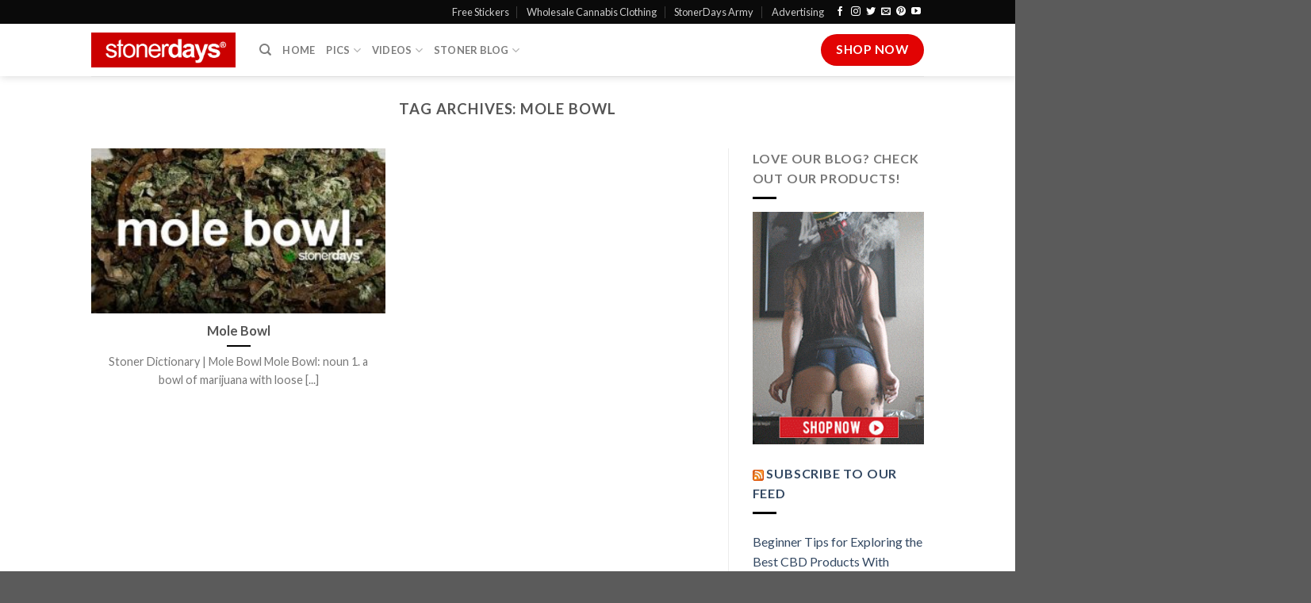

--- FILE ---
content_type: text/html; charset=UTF-8
request_url: https://stonerdays.com/tag/mole-bowl/
body_size: 12104
content:
<!DOCTYPE html>
<!--[if IE 9 ]> <html lang="en-US" class="ie9 loading-site no-js"> <![endif]-->
<!--[if IE 8 ]> <html lang="en-US" class="ie8 loading-site no-js"> <![endif]-->
<!--[if (gte IE 9)|!(IE)]><!--><html lang="en-US" class="loading-site no-js"> <!--<![endif]-->
<head>
	<meta charset="UTF-8" />
	<link rel="profile" href="https://gmpg.org/xfn/11" />
	<link rel="pingback" href="https://stonerdays.com/xmlrpc.php" />

	<script>(function(html){html.className = html.className.replace(/\bno-js\b/,'js')})(document.documentElement);</script>
<meta name='robots' content='noindex, follow' />
	<style>img:is([sizes="auto" i], [sizes^="auto," i]) { contain-intrinsic-size: 3000px 1500px }</style>
	<meta name="viewport" content="width=device-width, initial-scale=1, maximum-scale=1" />
	<!-- This site is optimized with the Yoast SEO plugin v26.7 - https://yoast.com/wordpress/plugins/seo/ -->
	<title>mole bowl-Stoner | Pictures | Stoners Clothing | Blog | StonerDays</title>
	<meta property="og:locale" content="en_US" />
	<meta property="og:type" content="article" />
	<meta property="og:title" content="mole bowl-Stoner | Pictures | Stoners Clothing | Blog | StonerDays" />
	<meta property="og:url" content="https://stonerdays.com/tag/mole-bowl/" />
	<meta property="og:site_name" content="Stoner | Pictures | Stoners Clothing | Blog | StonerDays" />
	<script type="application/ld+json" class="yoast-schema-graph">{"@context":"https://schema.org","@graph":[{"@type":"CollectionPage","@id":"https://stonerdays.com/tag/mole-bowl/","url":"https://stonerdays.com/tag/mole-bowl/","name":"mole bowl-Stoner | Pictures | Stoners Clothing | Blog | StonerDays","isPartOf":{"@id":"https://stonerdays.com/#website"},"primaryImageOfPage":{"@id":"https://stonerdays.com/tag/mole-bowl/#primaryimage"},"image":{"@id":"https://stonerdays.com/tag/mole-bowl/#primaryimage"},"thumbnailUrl":"https://stonerdays.com/wp-content/uploads/2016/05/mole-bowl-definition.jpg","breadcrumb":{"@id":"https://stonerdays.com/tag/mole-bowl/#breadcrumb"},"inLanguage":"en-US"},{"@type":"ImageObject","inLanguage":"en-US","@id":"https://stonerdays.com/tag/mole-bowl/#primaryimage","url":"https://stonerdays.com/wp-content/uploads/2016/05/mole-bowl-definition.jpg","contentUrl":"https://stonerdays.com/wp-content/uploads/2016/05/mole-bowl-definition.jpg","width":650,"height":364,"caption":"mole-bowl-definition"},{"@type":"BreadcrumbList","@id":"https://stonerdays.com/tag/mole-bowl/#breadcrumb","itemListElement":[{"@type":"ListItem","position":1,"name":"Home","item":"https://stonerdays.com/"},{"@type":"ListItem","position":2,"name":"mole bowl"}]},{"@type":"WebSite","@id":"https://stonerdays.com/#website","url":"https://stonerdays.com/","name":"Stoner | Pictures | Stoners Clothing | Blog | StonerDays","description":"","potentialAction":[{"@type":"SearchAction","target":{"@type":"EntryPoint","urlTemplate":"https://stonerdays.com/?s={search_term_string}"},"query-input":{"@type":"PropertyValueSpecification","valueRequired":true,"valueName":"search_term_string"}}],"inLanguage":"en-US"}]}</script>
	<!-- / Yoast SEO plugin. -->


<link rel='dns-prefetch' href='//cdn.jsdelivr.net' />
<link rel='dns-prefetch' href='//fonts.googleapis.com' />
<link rel="alternate" type="application/rss+xml" title="Stoner | Pictures | Stoners Clothing | Blog | StonerDays &raquo; Feed" href="https://stonerdays.com/feed/" />
<link rel="alternate" type="application/rss+xml" title="Stoner | Pictures | Stoners Clothing | Blog | StonerDays &raquo; Comments Feed" href="https://stonerdays.com/comments/feed/" />
<link rel="alternate" type="application/rss+xml" title="Stoner | Pictures | Stoners Clothing | Blog | StonerDays &raquo; mole bowl Tag Feed" href="https://stonerdays.com/tag/mole-bowl/feed/" />
<link rel="prefetch" href="https://stonerdays.com/wp-content/themes/flatsome/assets/js/chunk.countup.fe2c1016.js" />
<link rel="prefetch" href="https://stonerdays.com/wp-content/themes/flatsome/assets/js/chunk.sticky-sidebar.a58a6557.js" />
<link rel="prefetch" href="https://stonerdays.com/wp-content/themes/flatsome/assets/js/chunk.tooltips.29144c1c.js" />
<link rel="prefetch" href="https://stonerdays.com/wp-content/themes/flatsome/assets/js/chunk.vendors-popups.947eca5c.js" />
<link rel="prefetch" href="https://stonerdays.com/wp-content/themes/flatsome/assets/js/chunk.vendors-slider.f0d2cbc9.js" />
<link rel='stylesheet' id='wp-shopify-styles-css' href='https://stonerdays.com/wp-content/plugins/wp-shopify/css/front-styles.css?ver=1768666576' type='text/css' media='all' />
<style id='classic-theme-styles-inline-css' type='text/css'>
/*! This file is auto-generated */
.wp-block-button__link{color:#fff;background-color:#32373c;border-radius:9999px;box-shadow:none;text-decoration:none;padding:calc(.667em + 2px) calc(1.333em + 2px);font-size:1.125em}.wp-block-file__button{background:#32373c;color:#fff;text-decoration:none}
</style>
<link rel='stylesheet' id='wp-components-css' href='https://stonerdays.com/wp-includes/css/dist/components/style.min.css?ver=6.8.3' type='text/css' media='all' />
<link rel='stylesheet' id='godaddy-styles-css' href='https://stonerdays.com/wp-content/mu-plugins/vendor/wpex/godaddy-launch/includes/Dependencies/GoDaddy/Styles/build/latest.css?ver=2.0.2' type='text/css' media='all' />
<link rel='stylesheet' id='flatsome-main-css' href='https://stonerdays.com/wp-content/themes/flatsome/assets/css/flatsome.css?ver=3.15.5' type='text/css' media='all' />
<style id='flatsome-main-inline-css' type='text/css'>
@font-face {
				font-family: "fl-icons";
				font-display: block;
				src: url(https://stonerdays.com/wp-content/themes/flatsome/assets/css/icons/fl-icons.eot?v=3.15.5);
				src:
					url(https://stonerdays.com/wp-content/themes/flatsome/assets/css/icons/fl-icons.eot#iefix?v=3.15.5) format("embedded-opentype"),
					url(https://stonerdays.com/wp-content/themes/flatsome/assets/css/icons/fl-icons.woff2?v=3.15.5) format("woff2"),
					url(https://stonerdays.com/wp-content/themes/flatsome/assets/css/icons/fl-icons.ttf?v=3.15.5) format("truetype"),
					url(https://stonerdays.com/wp-content/themes/flatsome/assets/css/icons/fl-icons.woff?v=3.15.5) format("woff"),
					url(https://stonerdays.com/wp-content/themes/flatsome/assets/css/icons/fl-icons.svg?v=3.15.5#fl-icons) format("svg");
			}
</style>
<link rel='stylesheet' id='flatsome-googlefonts-css' href='//fonts.googleapis.com/css?family=Lato%3Aregular%2C700%2C400%2C700%7CDancing+Script%3Aregular%2C400&#038;display=swap&#038;ver=3.9' type='text/css' media='all' />
<script type="text/javascript" src="https://stonerdays.com/wp-includes/js/jquery/jquery.min.js?ver=3.7.1" id="jquery-core-js"></script>
<script type="text/javascript" src="https://stonerdays.com/wp-includes/js/jquery/jquery-migrate.min.js?ver=3.4.1" id="jquery-migrate-js"></script>
<script type="text/javascript" src="https://stonerdays.com/wp-content/plugins/wp-shopify/js/front.js?ver=1768666576" id="wp-shopify-scripts-js"></script>
<link rel="https://api.w.org/" href="https://stonerdays.com/wp-json/" /><link rel="alternate" title="JSON" type="application/json" href="https://stonerdays.com/wp-json/wp/v2/tags/1861" /><link rel="EditURI" type="application/rsd+xml" title="RSD" href="https://stonerdays.com/xmlrpc.php?rsd" />
<meta name="generator" content="WordPress 6.8.3" />
<style>.bg{opacity: 0; transition: opacity 1s; -webkit-transition: opacity 1s;} .bg-loaded{opacity: 1;}</style><!--[if IE]><link rel="stylesheet" type="text/css" href="https://stonerdays.com/wp-content/themes/flatsome/assets/css/ie-fallback.css"><script src="//cdnjs.cloudflare.com/ajax/libs/html5shiv/3.6.1/html5shiv.js"></script><script>var head = document.getElementsByTagName('head')[0],style = document.createElement('style');style.type = 'text/css';style.styleSheet.cssText = ':before,:after{content:none !important';head.appendChild(style);setTimeout(function(){head.removeChild(style);}, 0);</script><script src="https://stonerdays.com/wp-content/themes/flatsome/assets/libs/ie-flexibility.js"></script><![endif]--><link rel="icon" href="https://stonerdays.com/wp-content/uploads/2012/09/cropped-1208690_519605104786330_1808967201_n-32x32.jpg" sizes="32x32" />
<link rel="icon" href="https://stonerdays.com/wp-content/uploads/2012/09/cropped-1208690_519605104786330_1808967201_n-192x192.jpg" sizes="192x192" />
<link rel="apple-touch-icon" href="https://stonerdays.com/wp-content/uploads/2012/09/cropped-1208690_519605104786330_1808967201_n-180x180.jpg" />
<meta name="msapplication-TileImage" content="https://stonerdays.com/wp-content/uploads/2012/09/cropped-1208690_519605104786330_1808967201_n-270x270.jpg" />
<style id="custom-css" type="text/css">:root {--primary-color: #e20303;}.header-main{height: 66px}#logo img{max-height: 66px}#logo{width:182px;}.header-bottom{min-height: 34px}.header-top{min-height: 30px}.transparent .header-main{height: 90px}.transparent #logo img{max-height: 90px}.has-transparent + .page-title:first-of-type,.has-transparent + #main > .page-title,.has-transparent + #main > div > .page-title,.has-transparent + #main .page-header-wrapper:first-of-type .page-title{padding-top: 120px;}.header.show-on-scroll,.stuck .header-main{height:54px!important}.stuck #logo img{max-height: 54px!important}.header-bottom {background-color: rgba(10,10,10,0)}.stuck .header-main .nav > li > a{line-height: 54px }.header-bottom-nav > li > a{line-height: 23px }@media (max-width: 549px) {.header-main{height: 70px}#logo img{max-height: 70px}}.header-top{background-color:#0a0a0a!important;}/* Color */.accordion-title.active, .has-icon-bg .icon .icon-inner,.logo a, .primary.is-underline, .primary.is-link, .badge-outline .badge-inner, .nav-outline > li.active> a,.nav-outline >li.active > a, .cart-icon strong,[data-color='primary'], .is-outline.primary{color: #e20303;}/* Color !important */[data-text-color="primary"]{color: #e20303!important;}/* Background Color */[data-text-bg="primary"]{background-color: #e20303;}/* Background */.scroll-to-bullets a,.featured-title, .label-new.menu-item > a:after, .nav-pagination > li > .current,.nav-pagination > li > span:hover,.nav-pagination > li > a:hover,.has-hover:hover .badge-outline .badge-inner,button[type="submit"], .button.wc-forward:not(.checkout):not(.checkout-button), .button.submit-button, .button.primary:not(.is-outline),.featured-table .title,.is-outline:hover, .has-icon:hover .icon-label,.nav-dropdown-bold .nav-column li > a:hover, .nav-dropdown.nav-dropdown-bold > li > a:hover, .nav-dropdown-bold.dark .nav-column li > a:hover, .nav-dropdown.nav-dropdown-bold.dark > li > a:hover, .header-vertical-menu__opener ,.is-outline:hover, .tagcloud a:hover,.grid-tools a, input[type='submit']:not(.is-form), .box-badge:hover .box-text, input.button.alt,.nav-box > li > a:hover,.nav-box > li.active > a,.nav-pills > li.active > a ,.current-dropdown .cart-icon strong, .cart-icon:hover strong, .nav-line-bottom > li > a:before, .nav-line-grow > li > a:before, .nav-line > li > a:before,.banner, .header-top, .slider-nav-circle .flickity-prev-next-button:hover svg, .slider-nav-circle .flickity-prev-next-button:hover .arrow, .primary.is-outline:hover, .button.primary:not(.is-outline), input[type='submit'].primary, input[type='submit'].primary, input[type='reset'].button, input[type='button'].primary, .badge-inner{background-color: #e20303;}/* Border */.nav-vertical.nav-tabs > li.active > a,.scroll-to-bullets a.active,.nav-pagination > li > .current,.nav-pagination > li > span:hover,.nav-pagination > li > a:hover,.has-hover:hover .badge-outline .badge-inner,.accordion-title.active,.featured-table,.is-outline:hover, .tagcloud a:hover,blockquote, .has-border, .cart-icon strong:after,.cart-icon strong,.blockUI:before, .processing:before,.loading-spin, .slider-nav-circle .flickity-prev-next-button:hover svg, .slider-nav-circle .flickity-prev-next-button:hover .arrow, .primary.is-outline:hover{border-color: #e20303}.nav-tabs > li.active > a{border-top-color: #e20303}.widget_shopping_cart_content .blockUI.blockOverlay:before { border-left-color: #e20303 }.woocommerce-checkout-review-order .blockUI.blockOverlay:before { border-left-color: #e20303 }/* Fill */.slider .flickity-prev-next-button:hover svg,.slider .flickity-prev-next-button:hover .arrow{fill: #e20303;}/* Background Color */[data-icon-label]:after, .secondary.is-underline:hover,.secondary.is-outline:hover,.icon-label,.button.secondary:not(.is-outline),.button.alt:not(.is-outline), .badge-inner.on-sale, .button.checkout, .single_add_to_cart_button, .current .breadcrumb-step{ background-color:#0a0a0a; }[data-text-bg="secondary"]{background-color: #0a0a0a;}/* Color */.secondary.is-underline,.secondary.is-link, .secondary.is-outline,.stars a.active, .star-rating:before, .woocommerce-page .star-rating:before,.star-rating span:before, .color-secondary{color: #0a0a0a}/* Color !important */[data-text-color="secondary"]{color: #0a0a0a!important;}/* Border */.secondary.is-outline:hover{border-color:#0a0a0a}.success.is-underline:hover,.success.is-outline:hover,.success{background-color: #1e73be}.success-color, .success.is-link, .success.is-outline{color: #1e73be;}.success-border{border-color: #1e73be!important;}/* Color !important */[data-text-color="success"]{color: #1e73be!important;}/* Background Color */[data-text-bg="success"]{background-color: #1e73be;}.alert.is-underline:hover,.alert.is-outline:hover,.alert{background-color: #f10303}.alert.is-link, .alert.is-outline, .color-alert{color: #f10303;}/* Color !important */[data-text-color="alert"]{color: #f10303!important;}/* Background Color */[data-text-bg="alert"]{background-color: #f10303;}body{font-family:"Lato", sans-serif}body{font-weight: 400}.nav > li > a {font-family:"Lato", sans-serif;}.mobile-sidebar-levels-2 .nav > li > ul > li > a {font-family:"Lato", sans-serif;}.nav > li > a {font-weight: 700;}.mobile-sidebar-levels-2 .nav > li > ul > li > a {font-weight: 700;}h1,h2,h3,h4,h5,h6,.heading-font, .off-canvas-center .nav-sidebar.nav-vertical > li > a{font-family: "Lato", sans-serif;}h1,h2,h3,h4,h5,h6,.heading-font,.banner h1,.banner h2{font-weight: 700;}.alt-font{font-family: "Dancing Script", sans-serif;}.alt-font{font-weight: 400!important;}.is-divider{background-color: #000000;}.label-new.menu-item > a:after{content:"New";}.label-hot.menu-item > a:after{content:"Hot";}.label-sale.menu-item > a:after{content:"Sale";}.label-popular.menu-item > a:after{content:"Popular";}</style></head>

<body data-rsssl=1 class="archive tag tag-mole-bowl tag-1861 wp-theme-flatsome header-shadow lightbox nav-dropdown-has-arrow nav-dropdown-has-shadow nav-dropdown-has-border">


<a class="skip-link screen-reader-text" href="#main">Skip to content</a>

<div id="wrapper">

	
	<header id="header" class="header has-sticky sticky-jump">
		<div class="header-wrapper">
			<div id="top-bar" class="header-top nav-dark">
    <div class="flex-row container">
      <div class="flex-col hide-for-medium flex-left">
          <ul class="nav nav-left medium-nav-center nav-small  nav-divided">
                        </ul>
      </div>

      <div class="flex-col hide-for-medium flex-center">
          <ul class="nav nav-center nav-small  nav-divided">
                        </ul>
      </div>

      <div class="flex-col hide-for-medium flex-right">
         <ul class="nav top-bar-nav nav-right nav-small  nav-divided">
              <li id="menu-item-39378" class="menu-item menu-item-type-post_type menu-item-object-page menu-item-39378 menu-item-design-default"><a href="https://stonerdays.com/free-stickers/" class="nav-top-link">Free Stickers</a></li>
<li id="menu-item-42623" class="menu-item menu-item-type-custom menu-item-object-custom menu-item-42623 menu-item-design-default"><a title="Wholesale Cannabis Clothing" href="https://shop.stonerdays.com/pages/wholesale-marijuana-clothing" class="nav-top-link">Wholesale Cannabis Clothing</a></li>
<li id="menu-item-37008" class="menu-item menu-item-type-custom menu-item-object-custom menu-item-37008 menu-item-design-default"><a title="StonerDays Army" href="https://stonerdays.com/army/" class="nav-top-link">StonerDays Army</a></li>
<li id="menu-item-43815" class="menu-item menu-item-type-post_type menu-item-object-page menu-item-43815 menu-item-design-default"><a href="https://stonerdays.com/product-reviews/advertising-package-by-stonerdays/" class="nav-top-link">Advertising</a></li>
<li class="html header-social-icons ml-0">
	<div class="social-icons follow-icons" ><a href="https://www.facebook.com/st0nerdys/" target="_blank" data-label="Facebook" rel="noopener noreferrer nofollow" class="icon plain facebook tooltip" title="Follow on Facebook" aria-label="Follow on Facebook"><i class="icon-facebook" ></i></a><a href="http://instagram.com/stonerdays" target="_blank" rel="noopener noreferrer nofollow" data-label="Instagram" class="icon plain  instagram tooltip" title="Follow on Instagram" aria-label="Follow on Instagram"><i class="icon-instagram" ></i></a><a href="https://twitter.com/stonerdayys?lang=en" target="_blank" data-label="Twitter" rel="noopener noreferrer nofollow" class="icon plain  twitter tooltip" title="Follow on Twitter" aria-label="Follow on Twitter"><i class="icon-twitter" ></i></a><a href="mailto:your@email" data-label="E-mail" rel="nofollow" class="icon plain  email tooltip" title="Send us an email" aria-label="Send us an email"><i class="icon-envelop" ></i></a><a href="https://www.pinterest.com/stonerdays/" target="_blank" rel="noopener noreferrer nofollow"  data-label="Pinterest"  class="icon plain  pinterest tooltip" title="Follow on Pinterest" aria-label="Follow on Pinterest"><i class="icon-pinterest" ></i></a><a href="https://www.youtube.com/user/TheStonerdays" target="_blank" rel="noopener noreferrer nofollow" data-label="YouTube" class="icon plain  youtube tooltip" title="Follow on YouTube" aria-label="Follow on YouTube"><i class="icon-youtube" ></i></a></div></li>          </ul>
      </div>

            <div class="flex-col show-for-medium flex-grow">
          <ul class="nav nav-center nav-small mobile-nav  nav-divided">
              <li class="html header-social-icons ml-0">
	<div class="social-icons follow-icons" ><a href="https://www.facebook.com/st0nerdys/" target="_blank" data-label="Facebook" rel="noopener noreferrer nofollow" class="icon plain facebook tooltip" title="Follow on Facebook" aria-label="Follow on Facebook"><i class="icon-facebook" ></i></a><a href="http://instagram.com/stonerdays" target="_blank" rel="noopener noreferrer nofollow" data-label="Instagram" class="icon plain  instagram tooltip" title="Follow on Instagram" aria-label="Follow on Instagram"><i class="icon-instagram" ></i></a><a href="https://twitter.com/stonerdayys?lang=en" target="_blank" data-label="Twitter" rel="noopener noreferrer nofollow" class="icon plain  twitter tooltip" title="Follow on Twitter" aria-label="Follow on Twitter"><i class="icon-twitter" ></i></a><a href="mailto:your@email" data-label="E-mail" rel="nofollow" class="icon plain  email tooltip" title="Send us an email" aria-label="Send us an email"><i class="icon-envelop" ></i></a><a href="https://www.pinterest.com/stonerdays/" target="_blank" rel="noopener noreferrer nofollow"  data-label="Pinterest"  class="icon plain  pinterest tooltip" title="Follow on Pinterest" aria-label="Follow on Pinterest"><i class="icon-pinterest" ></i></a><a href="https://www.youtube.com/user/TheStonerdays" target="_blank" rel="noopener noreferrer nofollow" data-label="YouTube" class="icon plain  youtube tooltip" title="Follow on YouTube" aria-label="Follow on YouTube"><i class="icon-youtube" ></i></a></div></li>          </ul>
      </div>
      
    </div>
</div>
<div id="masthead" class="header-main has-sticky-logo">
      <div class="header-inner flex-row container logo-left" role="navigation">

          <!-- Logo -->
          <div id="logo" class="flex-col logo">
            
<!-- Header logo -->
<a href="https://stonerdays.com/" title="Stoner | Pictures | Stoners Clothing | Blog | StonerDays" rel="home">
		<img width="1020" height="1020" src="https://stonerdays.com/wp-content/uploads/2020/01/sd-square-logo.png" class="header-logo-sticky" alt="Stoner | Pictures | Stoners Clothing | Blog | StonerDays"/><img width="1020" height="245" src="https://stonerdays.com/wp-content/uploads/2019/08/stonerdays-logo-1024x246.png" class="header_logo header-logo" alt="Stoner | Pictures | Stoners Clothing | Blog | StonerDays"/><img  width="1020" height="245" src="https://stonerdays.com/wp-content/uploads/2019/08/stonerdays-logo-1024x246.png" class="header-logo-dark" alt="Stoner | Pictures | Stoners Clothing | Blog | StonerDays"/></a>
          </div>

          <!-- Mobile Left Elements -->
          <div class="flex-col show-for-medium flex-left">
            <ul class="mobile-nav nav nav-left ">
              <li class="nav-icon has-icon">
  		<a href="#" data-open="#main-menu" data-pos="center" data-bg="main-menu-overlay" data-color="" class="is-small" aria-label="Menu" aria-controls="main-menu" aria-expanded="false">
		
		  <i class="icon-menu" ></i>
		  <span class="menu-title uppercase hide-for-small">Menu</span>		</a>
	</li>            </ul>
          </div>

          <!-- Left Elements -->
          <div class="flex-col hide-for-medium flex-left
            flex-grow">
            <ul class="header-nav header-nav-main nav nav-left  nav-uppercase" >
              <li class="header-search header-search-dropdown has-icon has-dropdown menu-item-has-children">
		<a href="#" aria-label="Search" class="is-small"><i class="icon-search" ></i></a>
		<ul class="nav-dropdown nav-dropdown-default">
	 	<li class="header-search-form search-form html relative has-icon">
	<div class="header-search-form-wrapper">
		<div class="searchform-wrapper ux-search-box relative is-normal"><form method="get" class="searchform" action="https://stonerdays.com/" role="search">
		<div class="flex-row relative">
			<div class="flex-col flex-grow">
	   	   <input type="search" class="search-field mb-0" name="s" value="" id="s" placeholder="Search&hellip;" />
			</div>
			<div class="flex-col">
				<button type="submit" class="ux-search-submit submit-button secondary button icon mb-0" aria-label="Submit">
					<i class="icon-search" ></i>				</button>
			</div>
		</div>
    <div class="live-search-results text-left z-top"></div>
</form>
</div>	</div>
</li>	</ul>
</li>
<li id="menu-item-27" class="menu-item menu-item-type-post_type menu-item-object-page menu-item-home menu-item-27 menu-item-design-default"><a title="Stoner Blog" href="https://stonerdays.com/" class="nav-top-link">Home</a></li>
<li id="menu-item-43054" class="menu-item menu-item-type-post_type menu-item-object-page menu-item-has-children menu-item-43054 menu-item-design-default has-dropdown"><a title="Cannabis Pictures" href="https://stonerdays.com/cannabis-pictures/" class="nav-top-link">Pics<i class="icon-angle-down" ></i></a>
<ul class="sub-menu nav-dropdown nav-dropdown-default">
	<li id="menu-item-43057" class="menu-item menu-item-type-post_type menu-item-object-page menu-item-43057"><a title="STONER PHOTOS SEXY MARIJUANA" href="https://stonerdays.com/cannabis-pictures/">Fan Submitted</a></li>
	<li id="menu-item-21901" class="menu-item menu-item-type-post_type menu-item-object-page menu-item-21901"><a href="https://stonerdays.com/wallpaper/">Mobile Wallpaper</a></li>
</ul>
</li>
<li id="menu-item-43065" class="menu-item menu-item-type-post_type menu-item-object-page menu-item-has-children menu-item-43065 menu-item-design-default has-dropdown"><a title="Cannabis Videos" href="https://stonerdays.com/cannabis-videos/" class="nav-top-link">Videos<i class="icon-angle-down" ></i></a>
<ul class="sub-menu nav-dropdown nav-dropdown-default">
	<li id="menu-item-43061" class="menu-item menu-item-type-post_type menu-item-object-page menu-item-43061"><a title="How To Cannabis Videos" href="https://stonerdays.com/how-to-cannabis-videos/">How To Cannabis Videos</a></li>
	<li id="menu-item-43071" class="menu-item menu-item-type-post_type menu-item-object-page menu-item-43071"><a title="Stoner Videos" href="https://stonerdays.com/fan-submitted-videos/">Fan Submitted Videos</a></li>
	<li id="menu-item-43079" class="menu-item menu-item-type-post_type menu-item-object-page menu-item-43079"><a title="Cannabis Music Videos" href="https://stonerdays.com/music-videos/">Music Videos</a></li>
	<li id="menu-item-43078" class="menu-item menu-item-type-post_type menu-item-object-page menu-item-43078"><a title="WEED SMOKIN VIDEOS" href="https://stonerdays.com/smokin-videos/">Smokin Videos</a></li>
</ul>
</li>
<li id="menu-item-43050" class="menu-item menu-item-type-post_type menu-item-object-page menu-item-has-children menu-item-43050 menu-item-design-default has-dropdown"><a href="https://stonerdays.com/stoner-blog-2/" class="nav-top-link">Stoner Blog<i class="icon-angle-down" ></i></a>
<ul class="sub-menu nav-dropdown nav-dropdown-default">
	<li id="menu-item-43138" class="menu-item menu-item-type-post_type menu-item-object-page menu-item-43138"><a href="https://stonerdays.com/latest-cannabis-news/">Latest Cannabis News</a></li>
	<li id="menu-item-38584" class="menu-item menu-item-type-post_type menu-item-object-page menu-item-38584"><a title="Stoner Dictionary" href="https://stonerdays.com/stoner-dictionary/">Stoner Dictionary</a></li>
	<li id="menu-item-43117" class="menu-item menu-item-type-post_type menu-item-object-page menu-item-43117"><a title="Cannabis &#038; Children" href="https://stonerdays.com/cannabis-and-children/">Cannabis &#038; Children</a></li>
	<li id="menu-item-43133" class="menu-item menu-item-type-post_type menu-item-object-page menu-item-43133"><a href="https://stonerdays.com/the-stoners-guide/">The Stoners Guide</a></li>
	<li id="menu-item-43148" class="menu-item menu-item-type-post_type menu-item-object-page menu-item-43148"><a href="https://stonerdays.com/fan-submitted-stories/">Fan Submitted Stories</a></li>
	<li id="menu-item-43151" class="menu-item menu-item-type-post_type menu-item-object-page menu-item-43151"><a href="https://stonerdays.com/stoner-top-10s/">Stoner Top 10’s</a></li>
	<li id="menu-item-43116" class="menu-item menu-item-type-post_type menu-item-object-page menu-item-43116"><a title="Marijuana Strain Guide" href="https://stonerdays.com/marijuana-strain-guide/">Marijuana Strain Guide</a></li>
	<li id="menu-item-43127" class="menu-item menu-item-type-post_type menu-item-object-page menu-item-43127"><a title="The Ultimate Guide to Cannabis Fitness" href="https://stonerdays.com/cannabis-fitness/">Cannabis Fitness</a></li>
	<li id="menu-item-43122" class="menu-item menu-item-type-post_type menu-item-object-page menu-item-43122"><a href="https://stonerdays.com/the-stoner-cookbook/">The Stoner Cookbook</a></li>
	<li id="menu-item-43142" class="menu-item menu-item-type-post_type menu-item-object-page menu-item-43142"><a href="https://stonerdays.com/product-reviews/">Product Reviews</a></li>
</ul>
</li>
            </ul>
          </div>

          <!-- Right Elements -->
          <div class="flex-col hide-for-medium flex-right">
            <ul class="header-nav header-nav-main nav nav-right  nav-uppercase">
              <li class="html header-button-2">
	<div class="header-button">
	<a href="https://shop.stonerdays.com/" class="button primary is-large"  style="border-radius:99px;">
    <span>Shop Now</span>
  </a>
	</div>
</li>
            </ul>
          </div>

          <!-- Mobile Right Elements -->
          <div class="flex-col show-for-medium flex-right">
            <ul class="mobile-nav nav nav-right ">
              <li class="html header-button-1">
	<div class="header-button">
	<a href="https://shop.stonerdays.com/" class="button primary is-outline is-small"  style="border-radius:99px;">
    <span>Shop Now</span>
  </a>
	</div>
</li>


            </ul>
          </div>

      </div>
     
            <div class="container"><div class="top-divider full-width"></div></div>
      </div>
<div class="header-bg-container fill"><div class="header-bg-image fill"></div><div class="header-bg-color fill"></div></div>		</div>
	</header>

	
	<main id="main" class="">

<div id="content" class="blog-wrapper blog-archive page-wrapper">
		<header class="archive-page-header">
	<div class="row">
	<div class="large-12 text-center col">
	<h1 class="page-title is-large uppercase">
		Tag Archives: <span>mole bowl</span>	</h1>
		</div>
	</div>
</header>


<div class="row row-large row-divided ">

	<div class="large-9 col">
		

	
  
    <div id="row-62011059" class="row large-columns-2 medium-columns- small-columns-1 row-masonry" data-packery-options='{"itemSelector": ".col", "gutter": 0, "presentageWidth" : true}'>

  <div class="col post-item" >
			<div class="col-inner">
			<a href="https://stonerdays.com/mole-bowl/" class="plain">
				<div class="box box-text-bottom box-blog-post has-hover">
            					<div class="box-image" >
  						<div class="image-cover" style="padding-top:56%;">
  							<img width="300" height="168" src="data:image/svg+xml,%3Csvg%20viewBox%3D%220%200%20300%20168%22%20xmlns%3D%22http%3A%2F%2Fwww.w3.org%2F2000%2Fsvg%22%3E%3C%2Fsvg%3E" data-src="https://stonerdays.com/wp-content/uploads/2016/05/mole-bowl-definition-300x168.jpg" class="lazy-load attachment-medium size-medium wp-post-image" alt="mole-bowl-definition" decoding="async" loading="lazy" srcset="" data-srcset="https://stonerdays.com/wp-content/uploads/2016/05/mole-bowl-definition-300x168.jpg 300w, https://stonerdays.com/wp-content/uploads/2016/05/mole-bowl-definition.jpg 650w" sizes="auto, (max-width: 300px) 100vw, 300px" />  							  							  						</div>
  						  					</div>
          					<div class="box-text text-center" >
					<div class="box-text-inner blog-post-inner">

					
										<h5 class="post-title is-large ">Mole Bowl</h5>
										<div class="is-divider"></div>
										<p class="from_the_blog_excerpt ">Stoner Dictionary | Mole Bowl Mole Bowl: noun 1. a bowl of marijuana with loose [...]					</p>
					                    
					
					
					</div>
					</div>
									</div>
				</a>
			</div>
		</div></div>

	</div>
	<div class="post-sidebar large-3 col">
				<div id="secondary" class="widget-area " role="complementary">
		<aside id="text-15" class="widget widget_text"><span class="widget-title "><span>LOVE OUR BLOG? CHECK OUT OUR PRODUCTS!</span></span><div class="is-divider small"></div>			<div class="textwidget"><a href="https://shop.stonerdays.com"><img class="aligncenter size-full wp-image-9879" alt="marijuana clothing 420 stonerdays" src="https://stonerdays.com/wp-content/uploads/2018/01/marijuana-clothing-420-stonerdays.gif"  /></a>
</div>
		</aside><aside id="custom_html-7" class="widget_text widget widget_custom_html"><div class="textwidget custom-html-widget"><div data-mantis-zone="Sidebar"></div>
</div></aside><aside id="rss-2" class="widget widget_rss"><span class="widget-title "><span><a class="rsswidget rss-widget-feed" href="https://stonerdays.com/marijuana-blog/feed/"><img class="rss-widget-icon" style="border:0" width="14" height="14" src="https://stonerdays.com/wp-includes/images/rss.png" alt="RSS" loading="lazy" /></a> <a class="rsswidget rss-widget-title" href="https://stonerdays.com/marijuana-blog/">Subscribe to our Feed</a></span></span><div class="is-divider small"></div><ul><li><a class='rsswidget' href='https://stonerdays.com/beginner-tips-for-exploring-the-best-cbd-products-with-confidence-and-clarity/'>Beginner Tips for Exploring the Best CBD Products With Confidence and Clarity</a></li></ul></aside>
		<aside id="recent-posts-4" class="widget widget_recent_entries">
		<span class="widget-title "><span>PUFF PUFF PASS THE BLOG</span></span><div class="is-divider small"></div>
		<ul>
											<li>
					<a href="https://stonerdays.com/beginner-tips-for-exploring-the-best-cbd-products-with-confidence-and-clarity/">Beginner Tips for Exploring the Best CBD Products With Confidence and Clarity</a>
									</li>
											<li>
					<a href="https://stonerdays.com/pre-workout-vs-post-workout-where-cannabis-and-mushrooms-fit-best/">Pre-Workout vs. Post-Workout: Where Cannabis and Mushrooms Fit Best</a>
									</li>
											<li>
					<a href="https://stonerdays.com/strategic-lifestyle-advantages-of-holding-a-greece-residency-permit/">Strategic Lifestyle Advantages of Holding a Greece Residency Permit</a>
									</li>
											<li>
					<a href="https://stonerdays.com/what-makes-a-cannabis-strain-productive-a-look-at-yield-structure-and-genetics/">What Makes a Cannabis Strain “Productive”? A Look at Yield, Structure, and Genetics</a>
									</li>
											<li>
					<a href="https://stonerdays.com/how-to-use-thca-dabs-step-by-step-guide-for-beginners/">How to Use THCA Dabs: Step-by-Step Guide for Beginners</a>
									</li>
					</ul>

		</aside></div>
			</div>
</div>

</div>


</main>

<footer id="footer" class="footer-wrapper">

	
<!-- FOOTER 1 -->
<div class="footer-widgets footer footer-1">
		<div class="row large-columns-1 mb-0">
	   		<div id="custom_html-6" class="widget_text col pb-0 widget widget_custom_html"><div class="textwidget custom-html-widget"><center><div data-mantis-zone="footer"></div></center></div></div>        
		</div>
</div>

<!-- FOOTER 2 -->
<div class="footer-widgets footer footer-2 dark">
		<div class="row dark large-columns-4 mb-0">
	   		<div id="text-22" class="col pb-0 widget widget_text">			<div class="textwidget"><p><a href="https://stonerdays.com/privacy-policy/">Privacy Policy</a><br />
<a href="https://stonerdays.com/terms-and-conditions/">Terms &amp; Conditions</a></p>
<p><a href="https://stonerdays.goaffpro.com/login">Become an Affiliate</a></p>
</div>
		</div>
		<div id="recent-posts-6" class="col pb-0 widget widget_recent_entries">
		<span class="widget-title">LATEST HITS FROM THE BONG&#8230;</span><div class="is-divider small"></div>
		<ul>
											<li>
					<a href="https://stonerdays.com/beginner-tips-for-exploring-the-best-cbd-products-with-confidence-and-clarity/">Beginner Tips for Exploring the Best CBD Products With Confidence and Clarity</a>
									</li>
											<li>
					<a href="https://stonerdays.com/pre-workout-vs-post-workout-where-cannabis-and-mushrooms-fit-best/">Pre-Workout vs. Post-Workout: Where Cannabis and Mushrooms Fit Best</a>
									</li>
											<li>
					<a href="https://stonerdays.com/strategic-lifestyle-advantages-of-holding-a-greece-residency-permit/">Strategic Lifestyle Advantages of Holding a Greece Residency Permit</a>
									</li>
											<li>
					<a href="https://stonerdays.com/what-makes-a-cannabis-strain-productive-a-look-at-yield-structure-and-genetics/">What Makes a Cannabis Strain “Productive”? A Look at Yield, Structure, and Genetics</a>
									</li>
											<li>
					<a href="https://stonerdays.com/how-to-use-thca-dabs-step-by-step-guide-for-beginners/">How to Use THCA Dabs: Step-by-Step Guide for Beginners</a>
									</li>
					</ul>

		</div><div id="categories-2" class="col pb-0 widget widget_categories"><span class="widget-title">CATEGORIES</span><div class="is-divider small"></div>
			<ul>
					<li class="cat-item cat-item-2109"><a href="https://stonerdays.com/blogs/">Blogs</a>
</li>
	<li class="cat-item cat-item-1607"><a href="https://stonerdays.com/cannabis-children/">Cannabis &amp; Children</a>
</li>
	<li class="cat-item cat-item-2106"><a href="https://stonerdays.com/cannabis-website-advertising/">Cannabis Website Advertising</a>
</li>
	<li class="cat-item cat-item-2001"><a href="https://stonerdays.com/cannabis-wholesale/">Cannabis Wholesale</a>
</li>
	<li class="cat-item cat-item-502"><a href="https://stonerdays.com/stoners-documentary/">Documentary</a>
</li>
	<li class="cat-item cat-item-698"><a href="https://stonerdays.com/stoner-marijuana-events/">Events</a>
</li>
	<li class="cat-item cat-item-633"><a href="https://stonerdays.com/fan-submitted-stoners-videos/">Fan Submitted</a>
</li>
	<li class="cat-item cat-item-41"><a href="https://stonerdays.com/featured-stoners/">Featured</a>
</li>
	<li class="cat-item cat-item-69"><a href="https://stonerdays.com/stoner-videos-smoking/funny-videos/">Funny</a>
</li>
	<li class="cat-item cat-item-7"><a href="https://stonerdays.com/stoner-videos-smoking/stoners-how-to-videos/">How To&#039;s</a>
</li>
	<li class="cat-item cat-item-872"><a href="https://stonerdays.com/featured-marijuana-artist/">Marijuana Art</a>
</li>
	<li class="cat-item cat-item-315"><a href="https://stonerdays.com/marijuana-laws/">Marijuana Laws</a>
</li>
	<li class="cat-item cat-item-711"><a href="https://stonerdays.com/marijuana-strains-types/">Marijuana Strains</a>
</li>
	<li class="cat-item cat-item-72"><a href="https://stonerdays.com/stoner-videos-smoking/stoner-music-videos/">Music Videos</a>
</li>
	<li class="cat-item cat-item-1602"><a href="https://stonerdays.com/product-reveiws/">Product Reveiws</a>
</li>
	<li class="cat-item cat-item-63"><a href="https://stonerdays.com/stoner-videos-smoking/stoners-smoking-marijuana/">Smokin&#039; Videos</a>
</li>
	<li class="cat-item cat-item-324"><a href="https://stonerdays.com/stoner-blog-marijuana/adventures-stoners/">Stoner Adventures</a>
</li>
	<li class="cat-item cat-item-5"><a href="https://stonerdays.com/stoner-blog-marijuana/">Stoner Blog</a>
</li>
	<li class="cat-item cat-item-1388"><a href="https://stonerdays.com/stoner-clothing-2/">Stoner Clothing</a>
</li>
	<li class="cat-item cat-item-49"><a href="https://stonerdays.com/marijuana-stoner-cookbook/">Stoner Cookbook</a>
</li>
	<li class="cat-item cat-item-2000"><a href="https://stonerdays.com/stoner-fitness/">Stoner Fitness</a>
</li>
	<li class="cat-item cat-item-1433"><a href="https://stonerdays.com/stoner-guide/">Stoner Guide</a>
</li>
	<li class="cat-item cat-item-1383"><a href="https://stonerdays.com/stoner-news/">Stoner News</a>
</li>
	<li class="cat-item cat-item-916"><a href="https://stonerdays.com/stoners-daily-updated-pictures/">Stoner Pictures Updated Daily</a>
</li>
	<li class="cat-item cat-item-1419"><a href="https://stonerdays.com/stoner-reviews/">Stoner Reviews</a>
</li>
	<li class="cat-item cat-item-601"><a href="https://stonerdays.com/stories-by-stoners/">Stoner Stories</a>
</li>
	<li class="cat-item cat-item-47"><a href="https://stonerdays.com/stoner-days-top-10/">Stoner Top 10&#039;s</a>
</li>
	<li class="cat-item cat-item-6"><a href="https://stonerdays.com/stoner-videos-smoking/">Stoner Videos</a>
</li>
	<li class="cat-item cat-item-13"><a href="https://stonerdays.com/stoner-dictionary-by-stonerdays/">StonerDays Dictionary</a>
</li>
	<li class="cat-item cat-item-957"><a href="https://stonerdays.com/successful-stoners/">Successful Stoner</a>
</li>
	<li class="cat-item cat-item-1"><a href="https://stonerdays.com/uncategorized/">Uncategorized</a>
</li>
			</ul>

			</div><div id="custom_html-8" class="widget_text col pb-0 widget widget_custom_html"><div class="textwidget custom-html-widget"><a href="https://bud.com"><img class="aligncenter size-full wp-image-44562" src="https://stonerdays.com/wp-content/uploads/2022/07/Hempshop-Flower-468x90-1.jpg" alt="" width="976" height="189" /></a>

<div data-mantis-zone="300x250"></div></div></div>        
		</div>
</div>



<div class="absolute-footer dark medium-text-center small-text-center">
  <div class="container clearfix">

    
    <div class="footer-primary pull-left">
            <div class="copyright-footer">
        Copyright 2026 © <strong>StonerDays</strong>      </div>
          </div>
  </div>
</div>

<a href="#top" class="back-to-top button icon invert plain fixed bottom z-1 is-outline hide-for-medium circle" id="top-link" aria-label="Go to top"><i class="icon-angle-up" ></i></a>

</footer>

</div>

<div id="main-menu" class="mobile-sidebar no-scrollbar mfp-hide">

	
	<div class="sidebar-menu no-scrollbar text-center">

		
					<ul class="nav nav-sidebar nav-vertical nav-uppercase nav-anim" data-tab="1">
				<li class="header-search-form search-form html relative has-icon">
	<div class="header-search-form-wrapper">
		<div class="searchform-wrapper ux-search-box relative is-normal"><form method="get" class="searchform" action="https://stonerdays.com/" role="search">
		<div class="flex-row relative">
			<div class="flex-col flex-grow">
	   	   <input type="search" class="search-field mb-0" name="s" value="" id="s" placeholder="Search&hellip;" />
			</div>
			<div class="flex-col">
				<button type="submit" class="ux-search-submit submit-button secondary button icon mb-0" aria-label="Submit">
					<i class="icon-search" ></i>				</button>
			</div>
		</div>
    <div class="live-search-results text-left z-top"></div>
</form>
</div>	</div>
</li><li class="menu-item menu-item-type-post_type menu-item-object-page menu-item-home menu-item-27"><a title="Stoner Blog" href="https://stonerdays.com/">Home</a></li>
<li class="menu-item menu-item-type-post_type menu-item-object-page menu-item-has-children menu-item-43054"><a title="Cannabis Pictures" href="https://stonerdays.com/cannabis-pictures/">Pics</a>
<ul class="sub-menu nav-sidebar-ul children">
	<li class="menu-item menu-item-type-post_type menu-item-object-page menu-item-43057"><a title="STONER PHOTOS SEXY MARIJUANA" href="https://stonerdays.com/cannabis-pictures/">Fan Submitted</a></li>
	<li class="menu-item menu-item-type-post_type menu-item-object-page menu-item-21901"><a href="https://stonerdays.com/wallpaper/">Mobile Wallpaper</a></li>
</ul>
</li>
<li class="menu-item menu-item-type-post_type menu-item-object-page menu-item-has-children menu-item-43065"><a title="Cannabis Videos" href="https://stonerdays.com/cannabis-videos/">Videos</a>
<ul class="sub-menu nav-sidebar-ul children">
	<li class="menu-item menu-item-type-post_type menu-item-object-page menu-item-43061"><a title="How To Cannabis Videos" href="https://stonerdays.com/how-to-cannabis-videos/">How To Cannabis Videos</a></li>
	<li class="menu-item menu-item-type-post_type menu-item-object-page menu-item-43071"><a title="Stoner Videos" href="https://stonerdays.com/fan-submitted-videos/">Fan Submitted Videos</a></li>
	<li class="menu-item menu-item-type-post_type menu-item-object-page menu-item-43079"><a title="Cannabis Music Videos" href="https://stonerdays.com/music-videos/">Music Videos</a></li>
	<li class="menu-item menu-item-type-post_type menu-item-object-page menu-item-43078"><a title="WEED SMOKIN VIDEOS" href="https://stonerdays.com/smokin-videos/">Smokin Videos</a></li>
</ul>
</li>
<li class="menu-item menu-item-type-post_type menu-item-object-page menu-item-has-children menu-item-43050"><a href="https://stonerdays.com/stoner-blog-2/">Stoner Blog</a>
<ul class="sub-menu nav-sidebar-ul children">
	<li class="menu-item menu-item-type-post_type menu-item-object-page menu-item-43138"><a href="https://stonerdays.com/latest-cannabis-news/">Latest Cannabis News</a></li>
	<li class="menu-item menu-item-type-post_type menu-item-object-page menu-item-38584"><a title="Stoner Dictionary" href="https://stonerdays.com/stoner-dictionary/">Stoner Dictionary</a></li>
	<li class="menu-item menu-item-type-post_type menu-item-object-page menu-item-43117"><a title="Cannabis &#038; Children" href="https://stonerdays.com/cannabis-and-children/">Cannabis &#038; Children</a></li>
	<li class="menu-item menu-item-type-post_type menu-item-object-page menu-item-43133"><a href="https://stonerdays.com/the-stoners-guide/">The Stoners Guide</a></li>
	<li class="menu-item menu-item-type-post_type menu-item-object-page menu-item-43148"><a href="https://stonerdays.com/fan-submitted-stories/">Fan Submitted Stories</a></li>
	<li class="menu-item menu-item-type-post_type menu-item-object-page menu-item-43151"><a href="https://stonerdays.com/stoner-top-10s/">Stoner Top 10’s</a></li>
	<li class="menu-item menu-item-type-post_type menu-item-object-page menu-item-43116"><a title="Marijuana Strain Guide" href="https://stonerdays.com/marijuana-strain-guide/">Marijuana Strain Guide</a></li>
	<li class="menu-item menu-item-type-post_type menu-item-object-page menu-item-43127"><a title="The Ultimate Guide to Cannabis Fitness" href="https://stonerdays.com/cannabis-fitness/">Cannabis Fitness</a></li>
	<li class="menu-item menu-item-type-post_type menu-item-object-page menu-item-43122"><a href="https://stonerdays.com/the-stoner-cookbook/">The Stoner Cookbook</a></li>
	<li class="menu-item menu-item-type-post_type menu-item-object-page menu-item-43142"><a href="https://stonerdays.com/product-reviews/">Product Reviews</a></li>
</ul>
</li>
<li class="html header-social-icons ml-0">
	<div class="social-icons follow-icons" ><a href="https://www.facebook.com/st0nerdys/" target="_blank" data-label="Facebook" rel="noopener noreferrer nofollow" class="icon plain facebook tooltip" title="Follow on Facebook" aria-label="Follow on Facebook"><i class="icon-facebook" ></i></a><a href="http://instagram.com/stonerdays" target="_blank" rel="noopener noreferrer nofollow" data-label="Instagram" class="icon plain  instagram tooltip" title="Follow on Instagram" aria-label="Follow on Instagram"><i class="icon-instagram" ></i></a><a href="https://twitter.com/stonerdayys?lang=en" target="_blank" data-label="Twitter" rel="noopener noreferrer nofollow" class="icon plain  twitter tooltip" title="Follow on Twitter" aria-label="Follow on Twitter"><i class="icon-twitter" ></i></a><a href="mailto:your@email" data-label="E-mail" rel="nofollow" class="icon plain  email tooltip" title="Send us an email" aria-label="Send us an email"><i class="icon-envelop" ></i></a><a href="https://www.pinterest.com/stonerdays/" target="_blank" rel="noopener noreferrer nofollow"  data-label="Pinterest"  class="icon plain  pinterest tooltip" title="Follow on Pinterest" aria-label="Follow on Pinterest"><i class="icon-pinterest" ></i></a><a href="https://www.youtube.com/user/TheStonerdays" target="_blank" rel="noopener noreferrer nofollow" data-label="YouTube" class="icon plain  youtube tooltip" title="Follow on YouTube" aria-label="Follow on YouTube"><i class="icon-youtube" ></i></a></div></li><li class="html custom html_topbar_right"><div data-mantis-zone="mobileheader"></div></li>			</ul>
		
		
	</div>

	
</div>
<script type="speculationrules">
{"prefetch":[{"source":"document","where":{"and":[{"href_matches":"\/*"},{"not":{"href_matches":["\/wp-*.php","\/wp-admin\/*","\/wp-content\/uploads\/*","\/wp-content\/*","\/wp-content\/plugins\/*","\/wp-content\/themes\/flatsome\/*","\/*\\?(.+)"]}},{"not":{"selector_matches":"a[rel~=\"nofollow\"]"}},{"not":{"selector_matches":".no-prefetch, .no-prefetch a"}}]},"eagerness":"conservative"}]}
</script>
<script>
  (function(i,s,o,g,r,a,m){i['GoogleAnalyticsObject']=r;i[r]=i[r]||function(){
  (i[r].q=i[r].q||[]).push(arguments)},i[r].l=1*new Date();a=s.createElement(o),
  m=s.getElementsByTagName(o)[0];a.async=1;a.src=g;m.parentNode.insertBefore(a,m)
  })(window,document,'script','https://www.google-analytics.com/analytics.js','ga');

  ga('create', 'UA-37326551-1', 'auto');
  ga('send', 'pageview');

</script>
<?php include_once("analyticstracking.php") ?><style id='global-styles-inline-css' type='text/css'>
:root{--wp--preset--aspect-ratio--square: 1;--wp--preset--aspect-ratio--4-3: 4/3;--wp--preset--aspect-ratio--3-4: 3/4;--wp--preset--aspect-ratio--3-2: 3/2;--wp--preset--aspect-ratio--2-3: 2/3;--wp--preset--aspect-ratio--16-9: 16/9;--wp--preset--aspect-ratio--9-16: 9/16;--wp--preset--color--black: #000000;--wp--preset--color--cyan-bluish-gray: #abb8c3;--wp--preset--color--white: #ffffff;--wp--preset--color--pale-pink: #f78da7;--wp--preset--color--vivid-red: #cf2e2e;--wp--preset--color--luminous-vivid-orange: #ff6900;--wp--preset--color--luminous-vivid-amber: #fcb900;--wp--preset--color--light-green-cyan: #7bdcb5;--wp--preset--color--vivid-green-cyan: #00d084;--wp--preset--color--pale-cyan-blue: #8ed1fc;--wp--preset--color--vivid-cyan-blue: #0693e3;--wp--preset--color--vivid-purple: #9b51e0;--wp--preset--gradient--vivid-cyan-blue-to-vivid-purple: linear-gradient(135deg,rgba(6,147,227,1) 0%,rgb(155,81,224) 100%);--wp--preset--gradient--light-green-cyan-to-vivid-green-cyan: linear-gradient(135deg,rgb(122,220,180) 0%,rgb(0,208,130) 100%);--wp--preset--gradient--luminous-vivid-amber-to-luminous-vivid-orange: linear-gradient(135deg,rgba(252,185,0,1) 0%,rgba(255,105,0,1) 100%);--wp--preset--gradient--luminous-vivid-orange-to-vivid-red: linear-gradient(135deg,rgba(255,105,0,1) 0%,rgb(207,46,46) 100%);--wp--preset--gradient--very-light-gray-to-cyan-bluish-gray: linear-gradient(135deg,rgb(238,238,238) 0%,rgb(169,184,195) 100%);--wp--preset--gradient--cool-to-warm-spectrum: linear-gradient(135deg,rgb(74,234,220) 0%,rgb(151,120,209) 20%,rgb(207,42,186) 40%,rgb(238,44,130) 60%,rgb(251,105,98) 80%,rgb(254,248,76) 100%);--wp--preset--gradient--blush-light-purple: linear-gradient(135deg,rgb(255,206,236) 0%,rgb(152,150,240) 100%);--wp--preset--gradient--blush-bordeaux: linear-gradient(135deg,rgb(254,205,165) 0%,rgb(254,45,45) 50%,rgb(107,0,62) 100%);--wp--preset--gradient--luminous-dusk: linear-gradient(135deg,rgb(255,203,112) 0%,rgb(199,81,192) 50%,rgb(65,88,208) 100%);--wp--preset--gradient--pale-ocean: linear-gradient(135deg,rgb(255,245,203) 0%,rgb(182,227,212) 50%,rgb(51,167,181) 100%);--wp--preset--gradient--electric-grass: linear-gradient(135deg,rgb(202,248,128) 0%,rgb(113,206,126) 100%);--wp--preset--gradient--midnight: linear-gradient(135deg,rgb(2,3,129) 0%,rgb(40,116,252) 100%);--wp--preset--font-size--small: 13px;--wp--preset--font-size--medium: 20px;--wp--preset--font-size--large: 36px;--wp--preset--font-size--x-large: 42px;--wp--preset--spacing--20: 0.44rem;--wp--preset--spacing--30: 0.67rem;--wp--preset--spacing--40: 1rem;--wp--preset--spacing--50: 1.5rem;--wp--preset--spacing--60: 2.25rem;--wp--preset--spacing--70: 3.38rem;--wp--preset--spacing--80: 5.06rem;--wp--preset--shadow--natural: 6px 6px 9px rgba(0, 0, 0, 0.2);--wp--preset--shadow--deep: 12px 12px 50px rgba(0, 0, 0, 0.4);--wp--preset--shadow--sharp: 6px 6px 0px rgba(0, 0, 0, 0.2);--wp--preset--shadow--outlined: 6px 6px 0px -3px rgba(255, 255, 255, 1), 6px 6px rgba(0, 0, 0, 1);--wp--preset--shadow--crisp: 6px 6px 0px rgba(0, 0, 0, 1);}:where(.is-layout-flex){gap: 0.5em;}:where(.is-layout-grid){gap: 0.5em;}body .is-layout-flex{display: flex;}.is-layout-flex{flex-wrap: wrap;align-items: center;}.is-layout-flex > :is(*, div){margin: 0;}body .is-layout-grid{display: grid;}.is-layout-grid > :is(*, div){margin: 0;}:where(.wp-block-columns.is-layout-flex){gap: 2em;}:where(.wp-block-columns.is-layout-grid){gap: 2em;}:where(.wp-block-post-template.is-layout-flex){gap: 1.25em;}:where(.wp-block-post-template.is-layout-grid){gap: 1.25em;}.has-black-color{color: var(--wp--preset--color--black) !important;}.has-cyan-bluish-gray-color{color: var(--wp--preset--color--cyan-bluish-gray) !important;}.has-white-color{color: var(--wp--preset--color--white) !important;}.has-pale-pink-color{color: var(--wp--preset--color--pale-pink) !important;}.has-vivid-red-color{color: var(--wp--preset--color--vivid-red) !important;}.has-luminous-vivid-orange-color{color: var(--wp--preset--color--luminous-vivid-orange) !important;}.has-luminous-vivid-amber-color{color: var(--wp--preset--color--luminous-vivid-amber) !important;}.has-light-green-cyan-color{color: var(--wp--preset--color--light-green-cyan) !important;}.has-vivid-green-cyan-color{color: var(--wp--preset--color--vivid-green-cyan) !important;}.has-pale-cyan-blue-color{color: var(--wp--preset--color--pale-cyan-blue) !important;}.has-vivid-cyan-blue-color{color: var(--wp--preset--color--vivid-cyan-blue) !important;}.has-vivid-purple-color{color: var(--wp--preset--color--vivid-purple) !important;}.has-black-background-color{background-color: var(--wp--preset--color--black) !important;}.has-cyan-bluish-gray-background-color{background-color: var(--wp--preset--color--cyan-bluish-gray) !important;}.has-white-background-color{background-color: var(--wp--preset--color--white) !important;}.has-pale-pink-background-color{background-color: var(--wp--preset--color--pale-pink) !important;}.has-vivid-red-background-color{background-color: var(--wp--preset--color--vivid-red) !important;}.has-luminous-vivid-orange-background-color{background-color: var(--wp--preset--color--luminous-vivid-orange) !important;}.has-luminous-vivid-amber-background-color{background-color: var(--wp--preset--color--luminous-vivid-amber) !important;}.has-light-green-cyan-background-color{background-color: var(--wp--preset--color--light-green-cyan) !important;}.has-vivid-green-cyan-background-color{background-color: var(--wp--preset--color--vivid-green-cyan) !important;}.has-pale-cyan-blue-background-color{background-color: var(--wp--preset--color--pale-cyan-blue) !important;}.has-vivid-cyan-blue-background-color{background-color: var(--wp--preset--color--vivid-cyan-blue) !important;}.has-vivid-purple-background-color{background-color: var(--wp--preset--color--vivid-purple) !important;}.has-black-border-color{border-color: var(--wp--preset--color--black) !important;}.has-cyan-bluish-gray-border-color{border-color: var(--wp--preset--color--cyan-bluish-gray) !important;}.has-white-border-color{border-color: var(--wp--preset--color--white) !important;}.has-pale-pink-border-color{border-color: var(--wp--preset--color--pale-pink) !important;}.has-vivid-red-border-color{border-color: var(--wp--preset--color--vivid-red) !important;}.has-luminous-vivid-orange-border-color{border-color: var(--wp--preset--color--luminous-vivid-orange) !important;}.has-luminous-vivid-amber-border-color{border-color: var(--wp--preset--color--luminous-vivid-amber) !important;}.has-light-green-cyan-border-color{border-color: var(--wp--preset--color--light-green-cyan) !important;}.has-vivid-green-cyan-border-color{border-color: var(--wp--preset--color--vivid-green-cyan) !important;}.has-pale-cyan-blue-border-color{border-color: var(--wp--preset--color--pale-cyan-blue) !important;}.has-vivid-cyan-blue-border-color{border-color: var(--wp--preset--color--vivid-cyan-blue) !important;}.has-vivid-purple-border-color{border-color: var(--wp--preset--color--vivid-purple) !important;}.has-vivid-cyan-blue-to-vivid-purple-gradient-background{background: var(--wp--preset--gradient--vivid-cyan-blue-to-vivid-purple) !important;}.has-light-green-cyan-to-vivid-green-cyan-gradient-background{background: var(--wp--preset--gradient--light-green-cyan-to-vivid-green-cyan) !important;}.has-luminous-vivid-amber-to-luminous-vivid-orange-gradient-background{background: var(--wp--preset--gradient--luminous-vivid-amber-to-luminous-vivid-orange) !important;}.has-luminous-vivid-orange-to-vivid-red-gradient-background{background: var(--wp--preset--gradient--luminous-vivid-orange-to-vivid-red) !important;}.has-very-light-gray-to-cyan-bluish-gray-gradient-background{background: var(--wp--preset--gradient--very-light-gray-to-cyan-bluish-gray) !important;}.has-cool-to-warm-spectrum-gradient-background{background: var(--wp--preset--gradient--cool-to-warm-spectrum) !important;}.has-blush-light-purple-gradient-background{background: var(--wp--preset--gradient--blush-light-purple) !important;}.has-blush-bordeaux-gradient-background{background: var(--wp--preset--gradient--blush-bordeaux) !important;}.has-luminous-dusk-gradient-background{background: var(--wp--preset--gradient--luminous-dusk) !important;}.has-pale-ocean-gradient-background{background: var(--wp--preset--gradient--pale-ocean) !important;}.has-electric-grass-gradient-background{background: var(--wp--preset--gradient--electric-grass) !important;}.has-midnight-gradient-background{background: var(--wp--preset--gradient--midnight) !important;}.has-small-font-size{font-size: var(--wp--preset--font-size--small) !important;}.has-medium-font-size{font-size: var(--wp--preset--font-size--medium) !important;}.has-large-font-size{font-size: var(--wp--preset--font-size--large) !important;}.has-x-large-font-size{font-size: var(--wp--preset--font-size--x-large) !important;}
</style>
<script type="text/javascript" src="https://stonerdays.com/wp-content/themes/flatsome/inc/extensions/flatsome-instant-page/flatsome-instant-page.js?ver=1.2.1" id="flatsome-instant-page-js"></script>
<script type="text/javascript" src="https://stonerdays.com/wp-content/themes/flatsome/inc/extensions/flatsome-live-search/flatsome-live-search.js?ver=3.15.5" id="flatsome-live-search-js"></script>
<script type="text/javascript" src="https://stonerdays.com/wp-includes/js/dist/vendor/wp-polyfill.min.js?ver=3.15.0" id="wp-polyfill-js"></script>
<script type="text/javascript" src="https://stonerdays.com/wp-includes/js/hoverIntent.min.js?ver=1.10.2" id="hoverIntent-js"></script>
<script type="text/javascript" id="flatsome-js-js-extra">
/* <![CDATA[ */
var flatsomeVars = {"theme":{"version":"3.15.5"},"ajaxurl":"https:\/\/stonerdays.com\/wp-admin\/admin-ajax.php","rtl":"","sticky_height":"54","assets_url":"https:\/\/stonerdays.com\/wp-content\/themes\/flatsome\/assets\/js\/","lightbox":{"close_markup":"<button title=\"%title%\" type=\"button\" class=\"mfp-close\"><svg xmlns=\"http:\/\/www.w3.org\/2000\/svg\" width=\"28\" height=\"28\" viewBox=\"0 0 24 24\" fill=\"none\" stroke=\"currentColor\" stroke-width=\"2\" stroke-linecap=\"round\" stroke-linejoin=\"round\" class=\"feather feather-x\"><line x1=\"18\" y1=\"6\" x2=\"6\" y2=\"18\"><\/line><line x1=\"6\" y1=\"6\" x2=\"18\" y2=\"18\"><\/line><\/svg><\/button>","close_btn_inside":false},"user":{"can_edit_pages":false},"i18n":{"mainMenu":"Main Menu","toggleButton":"Toggle"},"options":{"cookie_notice_version":"1","swatches_layout":false,"swatches_box_select_event":false,"swatches_box_behavior_selected":false,"swatches_box_update_urls":"1","swatches_box_reset":false,"swatches_box_reset_extent":false,"swatches_box_reset_time":300,"search_result_latency":"0"}};
/* ]]> */
</script>
<script type="text/javascript" src="https://stonerdays.com/wp-content/themes/flatsome/assets/js/flatsome.js?ver=8d32fe071187c00e5c8eae51dcdefdd9" id="flatsome-js-js"></script>
<script type="text/javascript" src="https://stonerdays.com/wp-content/themes/flatsome/inc/extensions/flatsome-lazy-load/flatsome-lazy-load.js?ver=3.15.5" id="flatsome-lazy-js"></script>
<!--[if IE]>
<script type="text/javascript" src="https://cdn.jsdelivr.net/npm/intersection-observer-polyfill@0.1.0/dist/IntersectionObserver.js?ver=0.1.0" id="intersection-observer-polyfill-js"></script>
<![endif]-->
<script type="text/javascript" src="https://stonerdays.com/wp-content/themes/flatsome/assets/libs/packery.pkgd.min.js?ver=3.15.5" id="flatsome-masonry-js-js"></script>
<script type="text/javascript">
	var mantis = mantis || [];
	mantis.push(['display', 'load', {
		property: '572cae414994a2263fbe12ae'
	}]);
</script>

<script type="text/javascript" data-cfasync="false" src="https://assets.mantisadnetwork.com/mantodea.min.js" async></script>
</body>
</html>
